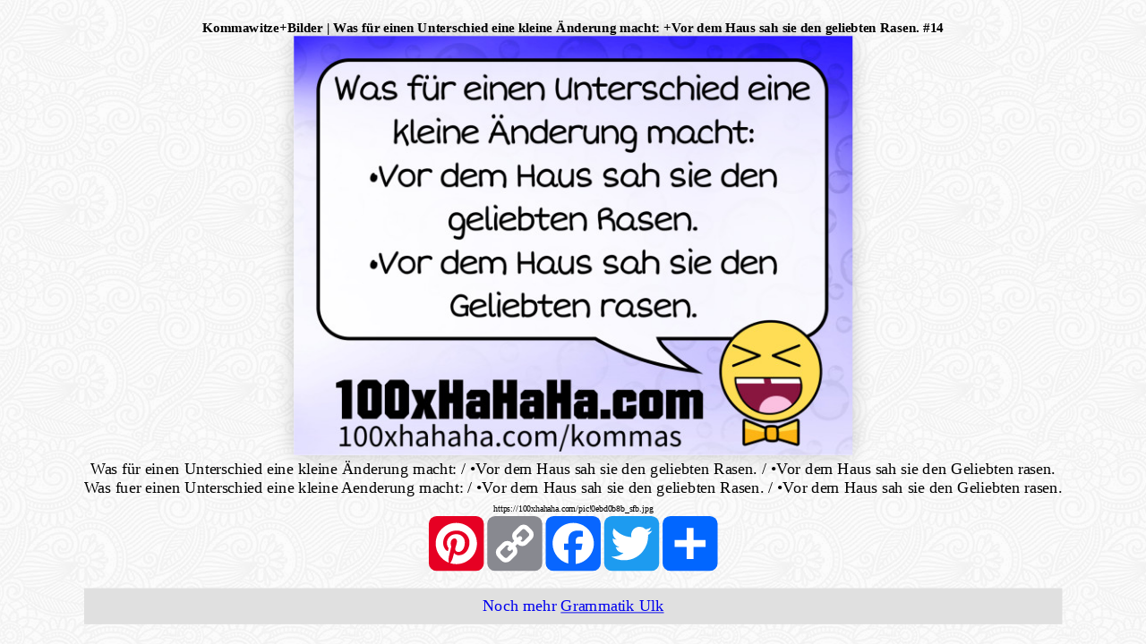

--- FILE ---
content_type: text/html; charset=UTF-8
request_url: https://100xhahaha.com/witz_0ebd0b8b_sfb
body_size: 3468
content:
<!DOCTYPE html><html lang="de"><head><meta name="viewport" content="width=device-width, initial-scale=1.0"><meta charset="UTF-8"><style>phperror{display:none;}</style><!-- Loaded in include_loader from cache --><!-- Cache START iframe --><style>.noniframe{display:none;}body.withbgimage{background-image:url('https://100xhahaha.com/bg.png');}body.iframebody h1{font-size:medium;}body.iframebody{padding:0px;margin:20px;width:calc(100vw - 2*20px);height:calc(100vh - 2*20px);overflow:hidden;}body.iframebody .autoresizewrapper{width:calc(100vw - 2*20px);height:calc(100vh - 2*20px);overflow:hidden;}body.iframebody .autoresizeinner{text-align:center;visibility:hidden;}body.iframebody .autoresizeinner img.fullimage{box-shadow:0px 0px 23px rgba(0,0,0,0.2);}div.flagiframewrapper{margin-top:15px;margin-bottom:15px;}img.flagiframe{border:1px solid black;margin-left:5px;margin-right:5px;}.shortenedlinktoimage{font-size:x-small;}div.noniframe div.backtohomepage{margin-top:20px;padding:10px;background:#e0e0e0;text-align:center;}div.noniframe a.returnback{text-decoration:none;}div.noniframe span.backtowhat{text-decoration:underline;}.haha_divwithfullimage{text-align:center;}div.adiniframe,div.translationiframe{margin:0 auto;margin-top: 11px;display:table;}*{box-sizing: border-box;}.dn{display:none;}html{height:100%;margin:0px;padding:0px;}body{font-size:19px;}span.haha_emdash{font-family:proportional;}h1{margin:0px;padding:0px;}.thumbdrop{cursor:pointer;line-height:0px;margin-left:0px;margin-top:0px;margin-right:2px;margin-bottom:2px;box-shadow:3px 3px 4px rgba(0,0,0,0.3);overflow:hidden;}.thumbdrop:hover{margin-left:2px;margin-top:2px;margin-right:0px;margin-bottom:0px;box-shadow:1px 1px 2px rgba(0,0,0,0.35);}div.imgwrapperwrapper.sitelogo{max-width:250px;width:30vw;}table.knn_standardtable{border:0px solid black;border-spacing:0px;margin:auto;}table.knn_standardtable td{padding-left:10px;padding-right:10px;}span.imageonly{display:none;}span.htmlonly{}.haha_shybreak{display:none;}.a2a_kit{display: flex;justify-content: center;}a.neutral{text-decoration:none;color:#909090;}</style><script>window.addEventListener("DOMContentLoaded", function() {(function($) {$(document).ready(function() {function haha_fitsizes(){if (haha_fitsizes.currentlyrunning) return;haha_fitsizes.callcount++;if (haha_fitsizes.callcount>5) haha_fitsizes.callcount = 0;haha_fitsizes.currentlyrunning = true;var $wrappers = $(haha_fitsizes.wrapper);$wrappers.each(function(){var wrapperwidth = Math.min($(this).width(),$(window).width());var wrapperheight = Math.min($(this).height(),$(window).height());var inner = $(this).find(".autoresizeinner")[0];var innerwidth = inner.offsetWidth;var innerheight = inner.offsetHeight;var sizeid = innerwidth+'_'+innerheight+'_'+wrapperwidth+'_'+wrapperheight;if ($(this).attr('data-autoresizewrappercalculatedfor') == sizeid){if (haha_fitsizes.callcount !== 5) return true;}var color = '#'+((Math.random()*0xFFFFFF<<0).toString(16));if ((innerwidth<= 0) || (innerheight<= 0)){return;}var fitwhat = $(inner).data('fitwhat');if (fitwhat == ''){fitwhat = 'width';}var scaleratioW = wrapperwidth/innerwidth;var scaleratioH = wrapperheight/innerheight;if (fitwhat == 'width'){var scaleratio = scaleratioW;}if (fitwhat == 'height'){var scaleratio = scaleratioH;}if (fitwhat == 'both'){var scaleratio = Math.min(scaleratioW,scaleratioH);}scaleratio = Math.floor(scaleratio*100)/100;var newheightofinnerdiv = Math.floor(innerheight*scaleratio);var newwidthofinnerdiv = Math.floor(innerwidth*scaleratio);var ml = '0px';var mt = '0px';if (newwidthofinnerdiv<wrapperwidth){ml = ((wrapperwidth-newwidthofinnerdiv)/2)+'px';}if (newheightofinnerdiv<wrapperheight){mt = ((wrapperheight-newheightofinnerdiv)/2)+'px';}$(inner).css({'transform':'scale('+(scaleratio)+')','margin-left':ml,'margin-top':mt});$(inner).css('visibility','visible');$(this).attr('data-autoresizewrappercalculatedfor',sizeid);});haha_fitsizes.currentlyrunning = false;}function haha_fitsizesinit(){var wrappercount = 0;var $wrappers = $(haha_fitsizes.wrapper);$wrappers.each(function(){wrappercount++;var child = $(this).find(".autoresizeinner")[0];$(child).css('display','table');$(child).css('transform-origin','left top');$(child).attr('data-origin','left top');$(child).attr('data-originalwidth',$(child).width());$(child).attr('data-originalheight',$(child).height());$(child).css('border-collapse','collapse');});if (wrappercount>0){window.setInterval(haha_fitsizes,300);}}haha_fitsizes.callcount = 0;haha_fitsizes.wrapper = ".autoresizewrapper";haha_fitsizes.currentlyrunning = false;haha_fitsizesinit(haha_fitsizes.wrapper);});})(jQuery);});</script><script src="https://cdnjs.cloudflare.com/ajax/libs/jquery/3.2.1/jquery.min.js" defer></script><script data-pin-hover="true" data-pin-save="true" src="//assets.pinterest.com/js/pinit.js" async defer></script><link rel="manifest" href="https://100xhahaha.com/manifest.webmanifest"><meta name="theme-color" content="#ffffff"/><title>Kommawitze+Bilder | Was für einen Unterschied eine kleine Änderung macht: +Vor dem Haus sah sie den geliebten Rasen. </title><meta property="og:url" content="https://100xhahaha.com/witz_0ebd0b8b_sfb" /><meta property="og:type" content="article" /><meta property="og:title" content="Grammatik Humor #14" /><meta property="og:description" content="Was f&#x00fc;r einen Unterschied eine kleine &#x00c4;nderung macht: / &#x2022;Vor dem Haus sah sie den geliebten Rasen. / &#x2022;Vor dem Haus sah sie den Geliebten rasen." /><meta property="og:image" content="https://100xhahaha.com/lustige-bilder/stylefirstb_kommas/www100xHaHaHaCom-kommas!0ebd0b8b_WasFuerEinenUnterschiedEineKleineAenderungMachtVorDemHausSahSieDenGeliebtenRasenVorDemHausSahSieDenG.jpg" /><meta property="og:locale" content="de_DE" /><meta property="og:site_name" content="100xHaHaHa.com" /><meta property="article:section" content="Grammatik Ulk" /><meta property="og:image:width" content="650" /><meta property="og:image:height" content="488" /><meta property="og:image:type" content="image/jpeg" /><meta property="twitter:title" content="Grammatik Humor #14" /><meta property="twitter:url" content="https://100xhahaha.com/witz_0ebd0b8b_sfb" /><meta property="twitter:description" content="Was f&#x00fc;r einen Unterschied eine kleine &#x00c4;nderung macht: / &#x2022;Vor dem Haus sah sie den geliebten Rasen. / &#x2022;Vor dem Haus sah sie den Geliebten rasen." /><meta property="twitter:image" content="https://100xhahaha.com/lustige-bilder/stylefirstb_kommas/www100xHaHaHaCom-kommas!0ebd0b8b_WasFuerEinenUnterschiedEineKleineAenderungMachtVorDemHausSahSieDenGeliebtenRasenVorDemHausSahSieDenG.jpg" /></head><body class="iframebody"><div class="iframecontent autoresizewrapper"><div class="imageandsocialbuttons autoresizeinner" data-fitwhat="both"><h1 class="noniframe">Kommawitze+Bilder | Was für einen Unterschied eine kleine Änderung macht: +Vor dem Haus sah sie den geliebten Rasen.  #14</h1><div class="haha_divwithfullimage"><img src="lustige-bilder/stylefirstb_kommas/www100xHaHaHaCom-kommas!0ebd0b8b_WasFuerEinenUnterschiedEineKleineAenderungMachtVorDemHausSahSieDenGeliebtenRasenVorDemHausSahSieDenG.jpg" class="fullimage" data-pin-url="https://100xhahaha.com/witz_0ebd0b8b_sfb" data-pin-tall="true" width="650" height="488" alt="Was fuer einen Unterschied eine kleine Aenderung macht: / &#x2022;Vor dem Haus sah sie den geliebten Rasen. / &#x2022;Vor dem Haus sah sie den Geliebten rasen." title="Was f&#x00fc;r einen Unterschied eine kleine &#x00c4;nderung macht: / &#x2022;Vor dem Haus sah sie den geliebten Rasen. / &#x2022;Vor dem Haus sah sie den Geliebten rasen."><div id="beef">Was für einen Unterschied eine kleine Änderung macht: / &bull;Vor dem Haus sah sie den geliebten Rasen. / &bull;Vor dem Haus sah sie den Geliebten rasen.<br>Was fuer einen Unterschied eine kleine Aenderung macht: / &bull;Vor dem Haus sah sie den geliebten Rasen. / &bull;Vor dem Haus sah sie den Geliebten rasen.<br />
<span class="shortenedlinktoimage">https://100xhahaha.com/pic!0ebd0b8b_sfb.jpg</span></div></div><div class="a2a_kit a2a_kit_size_64 a2a_default_style" data-a2a-url="https://100xhahaha.com/witz_0ebd0b8b_sfb" data-a2a-title="Was f&#x00fc;r einen Unterschied eine kleine &#x00c4;nderung macht: / &#x2022;Vor dem Haus sah sie den geliebten Rasen. / &#x2022;Vor dem Haus sah sie den Geliebten rasen."><a class="a2a_button_pinterest"></a><a class="a2a_button_copy_link"></a><a class="a2a_button_facebook"></a><a class="a2a_button_twitter"></a><a class="a2a_dd" href="https://www.addtoany.com/share"></a></div><script>var a2a_config = a2a_config || {};a2a_config.num_services = 10;a2a_config.show_title = 1;</script><script async src="https://static.addtoany.com/menu/page.js"></script><script>window.addEventListener("DOMContentLoaded", function() {(function($) {$(document).ready(function() {function inIframe(){try{return window.self !== window.top;}catch (e){return true;}};if (!inIframe()){$(".noniframe").show();$("body").addClass("withbgimage");}else{$(".noniframe").remove();}});})(jQuery);});</script><div class="noniframe"><a href="kommas" target="_top" class="returnback"><div class="backtohomepage">Noch&nbsp;mehr&nbsp;<span class="backtowhat">Grammatik Ulk</span></div></a></div></div></div><script type="application/ld+json">{"@context":"https:\/\/schema.org","@type":"Article","mainEntity":{"name":"humor"},"genre":"http:\/\/vocab.getty.edu\/aat\/300379902","additionalType":"humor>verbal humor>short joke, one-liner, slogan>linguistics>grammar>punctuation","inLanguage":"de","isFamilyFriendly":"True","version":2,"description":"Grammatik Humor","contentRating":"SFW","text":"Was f&#x00fc;r einen Unterschied eine kleine &#x00c4;nderung macht: \/ &#x2022;Vor dem Haus sah sie den geliebten Rasen. \/ &#x2022;Vor dem Haus sah sie den Geliebten rasen.","url":"https:\/\/100xhahaha.com\/witz_0ebd0b8b_sfb","image":"https:\/\/100xhahaha.com\/lustige-bilder\/stylefirstb_kommas\/www100xHaHaHaCom-kommas!0ebd0b8b_WasFuerEinenUnterschiedEineKleineAenderungMachtVorDemHausSahSieDenGeliebtenRasenVorDemHausSahSieDenG.jpg","headline":"Grammatik Humor #14 (v2)","author":"Jimmy Joketeller","datePublished":"1980-01-01","publisher":{"@type":"Organization","name":"100xHaHaHa","logo":{"@type":"ImageObject","url":"https:\/\/100xhahaha.com\/amp-banner600x60.png","width":600,"height":60}},"mainEntityOfPage":"https:\/\/100xhahaha.com\/witz_0ebd0b8b_sfb","dateModified":"1980-01-01"}</script><script type="application/ld+json">{"@context":"https:\/\/schema.org","@type":"BreadcrumbList","itemListElement":[{"@type":"ListItem","position":1,"item":{"name":"100xHaHaHa.com","@id":"https:\/\/100xhahaha.com\/","image":"https:\/\/100xhahaha.com\/logo.png"}},{"@type":"ListItem","position":2,"item":{"name":"de","@id":"https:\/\/100xhahaha.com\/flags\/de.jpg"}},{"@type":"ListItem","position":3,"item":{"name":"Grammatik Ulk","@id":"https:\/\/100xhahaha.com\/kommas"}},{"@type":"ListItem","position":4,"item":{"name":"Grammatik Humor #14 (v2)","@id":"https:\/\/100xhahaha.com\/witz_0ebd0b8b_sfb","image":"https:\/\/100xhahaha.com\/lustige-bilder\/stylefirstb_kommas\/www100xHaHaHaCom-kommas!0ebd0b8b_WasFuerEinenUnterschiedEineKleineAenderungMachtVorDemHausSahSieDenGeliebtenRasenVorDemHausSahSieDenG.jpg"}}]}</script><!-- Cache END iframe --><!-- Time spentat_['total script runtime so far']=0.00039sat_['definitions'x1]=100.00%_of_stopwatches=8.19%_of_script_runtime_(0.00003s), at_['total'x1]=100.00%_of_stopwatches=8.19%_of_script_runtime_(0.00003s), at_['type_general'x1]=100.00%_of_stopwatches=8.19%_of_script_runtime_(0.00003s)--><!-- Finished in 0.00058s --><!-- peak memory usage:438'856 --><script defer src="https://static.cloudflareinsights.com/beacon.min.js/vcd15cbe7772f49c399c6a5babf22c1241717689176015" integrity="sha512-ZpsOmlRQV6y907TI0dKBHq9Md29nnaEIPlkf84rnaERnq6zvWvPUqr2ft8M1aS28oN72PdrCzSjY4U6VaAw1EQ==" data-cf-beacon='{"version":"2024.11.0","token":"44ccf9ec01cf4629b8e4c4fd53fd3a84","r":1,"server_timing":{"name":{"cfCacheStatus":true,"cfEdge":true,"cfExtPri":true,"cfL4":true,"cfOrigin":true,"cfSpeedBrain":true},"location_startswith":null}}' crossorigin="anonymous"></script>
</body></html>